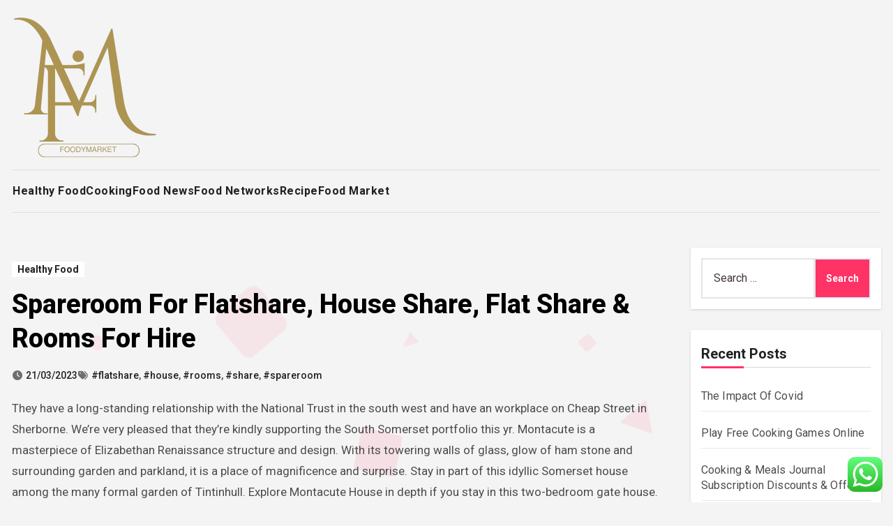

--- FILE ---
content_type: text/html; charset=UTF-8
request_url: https://foodymarket.xyz/spareroom-for-flatshare-house-share-flat-share-rooms-for-hire.html
body_size: 22866
content:
<!-- =========================
  Page Breadcrumb   
============================== -->
<!DOCTYPE html>
<html lang="en-US" prefix="og: https://ogp.me/ns#">
<head>
<meta charset="UTF-8">
<meta name="viewport" content="width=device-width, initial-scale=1">
<link rel="profile" href="https://gmpg.org/xfn/11">

<!-- Search Engine Optimization by Rank Math PRO - https://rankmath.com/ -->
<title>Spareroom For Flatshare, House Share, Flat Share &amp; Rooms For Hire - FM</title>
<meta name="description" content="They have a long-standing relationship with the National Trust in the south west and have an workplace on Cheap Street in Sherborne. We’re very pleased that"/>
<meta name="robots" content="index, follow, max-snippet:-1, max-video-preview:-1, max-image-preview:large"/>
<link rel="canonical" href="https://foodymarket.xyz/spareroom-for-flatshare-house-share-flat-share-rooms-for-hire.html" />
<meta property="og:locale" content="en_US" />
<meta property="og:type" content="article" />
<meta property="og:title" content="Spareroom For Flatshare, House Share, Flat Share &amp; Rooms For Hire - FM" />
<meta property="og:description" content="They have a long-standing relationship with the National Trust in the south west and have an workplace on Cheap Street in Sherborne. We’re very pleased that" />
<meta property="og:url" content="https://foodymarket.xyz/spareroom-for-flatshare-house-share-flat-share-rooms-for-hire.html" />
<meta property="og:site_name" content="FM" />
<meta property="article:tag" content="flatshare" />
<meta property="article:tag" content="house" />
<meta property="article:tag" content="rooms" />
<meta property="article:tag" content="share" />
<meta property="article:tag" content="spareroom" />
<meta property="article:section" content="Healthy Food" />
<meta property="og:updated_time" content="2025-04-12T11:34:33+07:00" />
<meta property="article:published_time" content="2023-03-21T09:06:00+07:00" />
<meta property="article:modified_time" content="2025-04-12T11:34:33+07:00" />
<meta name="twitter:card" content="summary_large_image" />
<meta name="twitter:title" content="Spareroom For Flatshare, House Share, Flat Share &amp; Rooms For Hire - FM" />
<meta name="twitter:description" content="They have a long-standing relationship with the National Trust in the south west and have an workplace on Cheap Street in Sherborne. We’re very pleased that" />
<meta name="twitter:label1" content="Written by" />
<meta name="twitter:data1" content="Udin" />
<meta name="twitter:label2" content="Time to read" />
<meta name="twitter:data2" content="4 minutes" />
<script type="application/ld+json" class="rank-math-schema-pro">{"@context":"https://schema.org","@graph":[{"@type":["Person","Organization"],"@id":"https://foodymarket.xyz/#person","name":"FM","logo":{"@type":"ImageObject","@id":"https://foodymarket.xyz/#logo","url":"https://foodymarket.xyz/wp-content/uploads/2024/11/cropped-Blue_Circle_World_Modern_Technology_Logo__1_-removebg-preview-150x150.png","contentUrl":"https://foodymarket.xyz/wp-content/uploads/2024/11/cropped-Blue_Circle_World_Modern_Technology_Logo__1_-removebg-preview-150x150.png","caption":"FM","inLanguage":"en-US"},"image":{"@type":"ImageObject","@id":"https://foodymarket.xyz/#logo","url":"https://foodymarket.xyz/wp-content/uploads/2024/11/cropped-Blue_Circle_World_Modern_Technology_Logo__1_-removebg-preview-150x150.png","contentUrl":"https://foodymarket.xyz/wp-content/uploads/2024/11/cropped-Blue_Circle_World_Modern_Technology_Logo__1_-removebg-preview-150x150.png","caption":"FM","inLanguage":"en-US"}},{"@type":"WebSite","@id":"https://foodymarket.xyz/#website","url":"https://foodymarket.xyz","name":"FM","publisher":{"@id":"https://foodymarket.xyz/#person"},"inLanguage":"en-US"},{"@type":"BreadcrumbList","@id":"https://foodymarket.xyz/spareroom-for-flatshare-house-share-flat-share-rooms-for-hire.html#breadcrumb","itemListElement":[{"@type":"ListItem","position":"1","item":{"@id":"https://foodymarket.xyz","name":"Home"}},{"@type":"ListItem","position":"2","item":{"@id":"https://foodymarket.xyz/category/healthy-food","name":"Healthy Food"}},{"@type":"ListItem","position":"3","item":{"@id":"https://foodymarket.xyz/spareroom-for-flatshare-house-share-flat-share-rooms-for-hire.html","name":"Spareroom For Flatshare, House Share, Flat Share &#038; Rooms For Hire"}}]},{"@type":"WebPage","@id":"https://foodymarket.xyz/spareroom-for-flatshare-house-share-flat-share-rooms-for-hire.html#webpage","url":"https://foodymarket.xyz/spareroom-for-flatshare-house-share-flat-share-rooms-for-hire.html","name":"Spareroom For Flatshare, House Share, Flat Share &amp; Rooms For Hire - FM","datePublished":"2023-03-21T09:06:00+07:00","dateModified":"2025-04-12T11:34:33+07:00","isPartOf":{"@id":"https://foodymarket.xyz/#website"},"inLanguage":"en-US","breadcrumb":{"@id":"https://foodymarket.xyz/spareroom-for-flatshare-house-share-flat-share-rooms-for-hire.html#breadcrumb"}},{"@type":"Person","@id":"https://foodymarket.xyz/author/udin","name":"Udin","url":"https://foodymarket.xyz/author/udin","image":{"@type":"ImageObject","@id":"https://secure.gravatar.com/avatar/878a048e06d6d0503f84665fd4e01679193a59026490fe7af11df282fef1c053?s=96&amp;d=mm&amp;r=g","url":"https://secure.gravatar.com/avatar/878a048e06d6d0503f84665fd4e01679193a59026490fe7af11df282fef1c053?s=96&amp;d=mm&amp;r=g","caption":"Udin","inLanguage":"en-US"},"sameAs":["https://foodymarket.xyz/"]},{"@type":"BlogPosting","headline":"Spareroom For Flatshare, House Share, Flat Share &amp; Rooms For Hire - FM","datePublished":"2023-03-21T09:06:00+07:00","dateModified":"2025-04-12T11:34:33+07:00","articleSection":"Healthy Food","author":{"@id":"https://foodymarket.xyz/author/udin","name":"Udin"},"publisher":{"@id":"https://foodymarket.xyz/#person"},"description":"They have a long-standing relationship with the National Trust in the south west and have an workplace on Cheap Street in Sherborne. We\u2019re very pleased that","name":"Spareroom For Flatshare, House Share, Flat Share &amp; Rooms For Hire - FM","@id":"https://foodymarket.xyz/spareroom-for-flatshare-house-share-flat-share-rooms-for-hire.html#richSnippet","isPartOf":{"@id":"https://foodymarket.xyz/spareroom-for-flatshare-house-share-flat-share-rooms-for-hire.html#webpage"},"inLanguage":"en-US","mainEntityOfPage":{"@id":"https://foodymarket.xyz/spareroom-for-flatshare-house-share-flat-share-rooms-for-hire.html#webpage"}}]}</script>
<!-- /Rank Math WordPress SEO plugin -->

<link rel='dns-prefetch' href='//fonts.googleapis.com' />
<link rel="alternate" type="application/rss+xml" title="FM &raquo; Feed" href="https://foodymarket.xyz/feed" />
<link rel="alternate" title="oEmbed (JSON)" type="application/json+oembed" href="https://foodymarket.xyz/wp-json/oembed/1.0/embed?url=https%3A%2F%2Ffoodymarket.xyz%2Fspareroom-for-flatshare-house-share-flat-share-rooms-for-hire.html" />
<link rel="alternate" title="oEmbed (XML)" type="text/xml+oembed" href="https://foodymarket.xyz/wp-json/oembed/1.0/embed?url=https%3A%2F%2Ffoodymarket.xyz%2Fspareroom-for-flatshare-house-share-flat-share-rooms-for-hire.html&#038;format=xml" />
<style id='wp-img-auto-sizes-contain-inline-css' type='text/css'>
img:is([sizes=auto i],[sizes^="auto," i]){contain-intrinsic-size:3000px 1500px}
/*# sourceURL=wp-img-auto-sizes-contain-inline-css */
</style>
<link rel='stylesheet' id='ht_ctc_main_css-css' href='https://foodymarket.xyz/wp-content/plugins/click-to-chat-for-whatsapp/new/inc/assets/css/main.css?ver=4.36' type='text/css' media='all' />
<style id='wp-emoji-styles-inline-css' type='text/css'>

	img.wp-smiley, img.emoji {
		display: inline !important;
		border: none !important;
		box-shadow: none !important;
		height: 1em !important;
		width: 1em !important;
		margin: 0 0.07em !important;
		vertical-align: -0.1em !important;
		background: none !important;
		padding: 0 !important;
	}
/*# sourceURL=wp-emoji-styles-inline-css */
</style>
<style id='wp-block-library-inline-css' type='text/css'>
:root{--wp-block-synced-color:#7a00df;--wp-block-synced-color--rgb:122,0,223;--wp-bound-block-color:var(--wp-block-synced-color);--wp-editor-canvas-background:#ddd;--wp-admin-theme-color:#007cba;--wp-admin-theme-color--rgb:0,124,186;--wp-admin-theme-color-darker-10:#006ba1;--wp-admin-theme-color-darker-10--rgb:0,107,160.5;--wp-admin-theme-color-darker-20:#005a87;--wp-admin-theme-color-darker-20--rgb:0,90,135;--wp-admin-border-width-focus:2px}@media (min-resolution:192dpi){:root{--wp-admin-border-width-focus:1.5px}}.wp-element-button{cursor:pointer}:root .has-very-light-gray-background-color{background-color:#eee}:root .has-very-dark-gray-background-color{background-color:#313131}:root .has-very-light-gray-color{color:#eee}:root .has-very-dark-gray-color{color:#313131}:root .has-vivid-green-cyan-to-vivid-cyan-blue-gradient-background{background:linear-gradient(135deg,#00d084,#0693e3)}:root .has-purple-crush-gradient-background{background:linear-gradient(135deg,#34e2e4,#4721fb 50%,#ab1dfe)}:root .has-hazy-dawn-gradient-background{background:linear-gradient(135deg,#faaca8,#dad0ec)}:root .has-subdued-olive-gradient-background{background:linear-gradient(135deg,#fafae1,#67a671)}:root .has-atomic-cream-gradient-background{background:linear-gradient(135deg,#fdd79a,#004a59)}:root .has-nightshade-gradient-background{background:linear-gradient(135deg,#330968,#31cdcf)}:root .has-midnight-gradient-background{background:linear-gradient(135deg,#020381,#2874fc)}:root{--wp--preset--font-size--normal:16px;--wp--preset--font-size--huge:42px}.has-regular-font-size{font-size:1em}.has-larger-font-size{font-size:2.625em}.has-normal-font-size{font-size:var(--wp--preset--font-size--normal)}.has-huge-font-size{font-size:var(--wp--preset--font-size--huge)}.has-text-align-center{text-align:center}.has-text-align-left{text-align:left}.has-text-align-right{text-align:right}.has-fit-text{white-space:nowrap!important}#end-resizable-editor-section{display:none}.aligncenter{clear:both}.items-justified-left{justify-content:flex-start}.items-justified-center{justify-content:center}.items-justified-right{justify-content:flex-end}.items-justified-space-between{justify-content:space-between}.screen-reader-text{border:0;clip-path:inset(50%);height:1px;margin:-1px;overflow:hidden;padding:0;position:absolute;width:1px;word-wrap:normal!important}.screen-reader-text:focus{background-color:#ddd;clip-path:none;color:#444;display:block;font-size:1em;height:auto;left:5px;line-height:normal;padding:15px 23px 14px;text-decoration:none;top:5px;width:auto;z-index:100000}html :where(.has-border-color){border-style:solid}html :where([style*=border-top-color]){border-top-style:solid}html :where([style*=border-right-color]){border-right-style:solid}html :where([style*=border-bottom-color]){border-bottom-style:solid}html :where([style*=border-left-color]){border-left-style:solid}html :where([style*=border-width]){border-style:solid}html :where([style*=border-top-width]){border-top-style:solid}html :where([style*=border-right-width]){border-right-style:solid}html :where([style*=border-bottom-width]){border-bottom-style:solid}html :where([style*=border-left-width]){border-left-style:solid}html :where(img[class*=wp-image-]){height:auto;max-width:100%}:where(figure){margin:0 0 1em}html :where(.is-position-sticky){--wp-admin--admin-bar--position-offset:var(--wp-admin--admin-bar--height,0px)}@media screen and (max-width:600px){html :where(.is-position-sticky){--wp-admin--admin-bar--position-offset:0px}}

/*# sourceURL=wp-block-library-inline-css */
</style><style id='global-styles-inline-css' type='text/css'>
:root{--wp--preset--aspect-ratio--square: 1;--wp--preset--aspect-ratio--4-3: 4/3;--wp--preset--aspect-ratio--3-4: 3/4;--wp--preset--aspect-ratio--3-2: 3/2;--wp--preset--aspect-ratio--2-3: 2/3;--wp--preset--aspect-ratio--16-9: 16/9;--wp--preset--aspect-ratio--9-16: 9/16;--wp--preset--color--black: #000000;--wp--preset--color--cyan-bluish-gray: #abb8c3;--wp--preset--color--white: #ffffff;--wp--preset--color--pale-pink: #f78da7;--wp--preset--color--vivid-red: #cf2e2e;--wp--preset--color--luminous-vivid-orange: #ff6900;--wp--preset--color--luminous-vivid-amber: #fcb900;--wp--preset--color--light-green-cyan: #7bdcb5;--wp--preset--color--vivid-green-cyan: #00d084;--wp--preset--color--pale-cyan-blue: #8ed1fc;--wp--preset--color--vivid-cyan-blue: #0693e3;--wp--preset--color--vivid-purple: #9b51e0;--wp--preset--gradient--vivid-cyan-blue-to-vivid-purple: linear-gradient(135deg,rgb(6,147,227) 0%,rgb(155,81,224) 100%);--wp--preset--gradient--light-green-cyan-to-vivid-green-cyan: linear-gradient(135deg,rgb(122,220,180) 0%,rgb(0,208,130) 100%);--wp--preset--gradient--luminous-vivid-amber-to-luminous-vivid-orange: linear-gradient(135deg,rgb(252,185,0) 0%,rgb(255,105,0) 100%);--wp--preset--gradient--luminous-vivid-orange-to-vivid-red: linear-gradient(135deg,rgb(255,105,0) 0%,rgb(207,46,46) 100%);--wp--preset--gradient--very-light-gray-to-cyan-bluish-gray: linear-gradient(135deg,rgb(238,238,238) 0%,rgb(169,184,195) 100%);--wp--preset--gradient--cool-to-warm-spectrum: linear-gradient(135deg,rgb(74,234,220) 0%,rgb(151,120,209) 20%,rgb(207,42,186) 40%,rgb(238,44,130) 60%,rgb(251,105,98) 80%,rgb(254,248,76) 100%);--wp--preset--gradient--blush-light-purple: linear-gradient(135deg,rgb(255,206,236) 0%,rgb(152,150,240) 100%);--wp--preset--gradient--blush-bordeaux: linear-gradient(135deg,rgb(254,205,165) 0%,rgb(254,45,45) 50%,rgb(107,0,62) 100%);--wp--preset--gradient--luminous-dusk: linear-gradient(135deg,rgb(255,203,112) 0%,rgb(199,81,192) 50%,rgb(65,88,208) 100%);--wp--preset--gradient--pale-ocean: linear-gradient(135deg,rgb(255,245,203) 0%,rgb(182,227,212) 50%,rgb(51,167,181) 100%);--wp--preset--gradient--electric-grass: linear-gradient(135deg,rgb(202,248,128) 0%,rgb(113,206,126) 100%);--wp--preset--gradient--midnight: linear-gradient(135deg,rgb(2,3,129) 0%,rgb(40,116,252) 100%);--wp--preset--font-size--small: 13px;--wp--preset--font-size--medium: 20px;--wp--preset--font-size--large: 36px;--wp--preset--font-size--x-large: 42px;--wp--preset--spacing--20: 0.44rem;--wp--preset--spacing--30: 0.67rem;--wp--preset--spacing--40: 1rem;--wp--preset--spacing--50: 1.5rem;--wp--preset--spacing--60: 2.25rem;--wp--preset--spacing--70: 3.38rem;--wp--preset--spacing--80: 5.06rem;--wp--preset--shadow--natural: 6px 6px 9px rgba(0, 0, 0, 0.2);--wp--preset--shadow--deep: 12px 12px 50px rgba(0, 0, 0, 0.4);--wp--preset--shadow--sharp: 6px 6px 0px rgba(0, 0, 0, 0.2);--wp--preset--shadow--outlined: 6px 6px 0px -3px rgb(255, 255, 255), 6px 6px rgb(0, 0, 0);--wp--preset--shadow--crisp: 6px 6px 0px rgb(0, 0, 0);}:root :where(.is-layout-flow) > :first-child{margin-block-start: 0;}:root :where(.is-layout-flow) > :last-child{margin-block-end: 0;}:root :where(.is-layout-flow) > *{margin-block-start: 24px;margin-block-end: 0;}:root :where(.is-layout-constrained) > :first-child{margin-block-start: 0;}:root :where(.is-layout-constrained) > :last-child{margin-block-end: 0;}:root :where(.is-layout-constrained) > *{margin-block-start: 24px;margin-block-end: 0;}:root :where(.is-layout-flex){gap: 24px;}:root :where(.is-layout-grid){gap: 24px;}body .is-layout-flex{display: flex;}.is-layout-flex{flex-wrap: wrap;align-items: center;}.is-layout-flex > :is(*, div){margin: 0;}body .is-layout-grid{display: grid;}.is-layout-grid > :is(*, div){margin: 0;}.has-black-color{color: var(--wp--preset--color--black) !important;}.has-cyan-bluish-gray-color{color: var(--wp--preset--color--cyan-bluish-gray) !important;}.has-white-color{color: var(--wp--preset--color--white) !important;}.has-pale-pink-color{color: var(--wp--preset--color--pale-pink) !important;}.has-vivid-red-color{color: var(--wp--preset--color--vivid-red) !important;}.has-luminous-vivid-orange-color{color: var(--wp--preset--color--luminous-vivid-orange) !important;}.has-luminous-vivid-amber-color{color: var(--wp--preset--color--luminous-vivid-amber) !important;}.has-light-green-cyan-color{color: var(--wp--preset--color--light-green-cyan) !important;}.has-vivid-green-cyan-color{color: var(--wp--preset--color--vivid-green-cyan) !important;}.has-pale-cyan-blue-color{color: var(--wp--preset--color--pale-cyan-blue) !important;}.has-vivid-cyan-blue-color{color: var(--wp--preset--color--vivid-cyan-blue) !important;}.has-vivid-purple-color{color: var(--wp--preset--color--vivid-purple) !important;}.has-black-background-color{background-color: var(--wp--preset--color--black) !important;}.has-cyan-bluish-gray-background-color{background-color: var(--wp--preset--color--cyan-bluish-gray) !important;}.has-white-background-color{background-color: var(--wp--preset--color--white) !important;}.has-pale-pink-background-color{background-color: var(--wp--preset--color--pale-pink) !important;}.has-vivid-red-background-color{background-color: var(--wp--preset--color--vivid-red) !important;}.has-luminous-vivid-orange-background-color{background-color: var(--wp--preset--color--luminous-vivid-orange) !important;}.has-luminous-vivid-amber-background-color{background-color: var(--wp--preset--color--luminous-vivid-amber) !important;}.has-light-green-cyan-background-color{background-color: var(--wp--preset--color--light-green-cyan) !important;}.has-vivid-green-cyan-background-color{background-color: var(--wp--preset--color--vivid-green-cyan) !important;}.has-pale-cyan-blue-background-color{background-color: var(--wp--preset--color--pale-cyan-blue) !important;}.has-vivid-cyan-blue-background-color{background-color: var(--wp--preset--color--vivid-cyan-blue) !important;}.has-vivid-purple-background-color{background-color: var(--wp--preset--color--vivid-purple) !important;}.has-black-border-color{border-color: var(--wp--preset--color--black) !important;}.has-cyan-bluish-gray-border-color{border-color: var(--wp--preset--color--cyan-bluish-gray) !important;}.has-white-border-color{border-color: var(--wp--preset--color--white) !important;}.has-pale-pink-border-color{border-color: var(--wp--preset--color--pale-pink) !important;}.has-vivid-red-border-color{border-color: var(--wp--preset--color--vivid-red) !important;}.has-luminous-vivid-orange-border-color{border-color: var(--wp--preset--color--luminous-vivid-orange) !important;}.has-luminous-vivid-amber-border-color{border-color: var(--wp--preset--color--luminous-vivid-amber) !important;}.has-light-green-cyan-border-color{border-color: var(--wp--preset--color--light-green-cyan) !important;}.has-vivid-green-cyan-border-color{border-color: var(--wp--preset--color--vivid-green-cyan) !important;}.has-pale-cyan-blue-border-color{border-color: var(--wp--preset--color--pale-cyan-blue) !important;}.has-vivid-cyan-blue-border-color{border-color: var(--wp--preset--color--vivid-cyan-blue) !important;}.has-vivid-purple-border-color{border-color: var(--wp--preset--color--vivid-purple) !important;}.has-vivid-cyan-blue-to-vivid-purple-gradient-background{background: var(--wp--preset--gradient--vivid-cyan-blue-to-vivid-purple) !important;}.has-light-green-cyan-to-vivid-green-cyan-gradient-background{background: var(--wp--preset--gradient--light-green-cyan-to-vivid-green-cyan) !important;}.has-luminous-vivid-amber-to-luminous-vivid-orange-gradient-background{background: var(--wp--preset--gradient--luminous-vivid-amber-to-luminous-vivid-orange) !important;}.has-luminous-vivid-orange-to-vivid-red-gradient-background{background: var(--wp--preset--gradient--luminous-vivid-orange-to-vivid-red) !important;}.has-very-light-gray-to-cyan-bluish-gray-gradient-background{background: var(--wp--preset--gradient--very-light-gray-to-cyan-bluish-gray) !important;}.has-cool-to-warm-spectrum-gradient-background{background: var(--wp--preset--gradient--cool-to-warm-spectrum) !important;}.has-blush-light-purple-gradient-background{background: var(--wp--preset--gradient--blush-light-purple) !important;}.has-blush-bordeaux-gradient-background{background: var(--wp--preset--gradient--blush-bordeaux) !important;}.has-luminous-dusk-gradient-background{background: var(--wp--preset--gradient--luminous-dusk) !important;}.has-pale-ocean-gradient-background{background: var(--wp--preset--gradient--pale-ocean) !important;}.has-electric-grass-gradient-background{background: var(--wp--preset--gradient--electric-grass) !important;}.has-midnight-gradient-background{background: var(--wp--preset--gradient--midnight) !important;}.has-small-font-size{font-size: var(--wp--preset--font-size--small) !important;}.has-medium-font-size{font-size: var(--wp--preset--font-size--medium) !important;}.has-large-font-size{font-size: var(--wp--preset--font-size--large) !important;}.has-x-large-font-size{font-size: var(--wp--preset--font-size--x-large) !important;}
/*# sourceURL=global-styles-inline-css */
</style>

<style id='classic-theme-styles-inline-css' type='text/css'>
/*! This file is auto-generated */
.wp-block-button__link{color:#fff;background-color:#32373c;border-radius:9999px;box-shadow:none;text-decoration:none;padding:calc(.667em + 2px) calc(1.333em + 2px);font-size:1.125em}.wp-block-file__button{background:#32373c;color:#fff;text-decoration:none}
/*# sourceURL=/wp-includes/css/classic-themes.min.css */
</style>
<link rel='stylesheet' id='blogus-fonts-css' href='//fonts.googleapis.com/css?family=Josefin+Sans%3A300%2C400%2C500%2C700%7COpen+Sans%3A300%2C400%2C600%2C700%7CKalam%3A300%2C400%2C700%7CRokkitt%3A300%2C400%2C700%7CJost%3A300%2C400%2C500%2C700%7CPoppins%3A300%2C400%2C500%2C600%2C700%7CLato%3A300%2C400%2C700%7CNoto+Serif%3A300%2C400%2C700%7CRaleway%3A300%2C400%2C500%2C700%7CRoboto%3A300%2C400%2C500%2C700%7CRubik%3A300%2C400%2C500%2C700&#038;display=swap&#038;subset=latin,latin-ext' type='text/css' media='all' />
<link rel='stylesheet' id='blogus-google-fonts-css' href='//fonts.googleapis.com/css?family=ABeeZee%7CAbel%7CAbril+Fatface%7CAclonica%7CAcme%7CActor%7CAdamina%7CAdvent+Pro%7CAguafina+Script%7CAkronim%7CAladin%7CAldrich%7CAlef%7CAlegreya%7CAlegreya+SC%7CAlegreya+Sans%7CAlegreya+Sans+SC%7CAlex+Brush%7CAlfa+Slab+One%7CAlice%7CAlike%7CAlike+Angular%7CAllan%7CAllerta%7CAllerta+Stencil%7CAllura%7CAlmendra%7CAlmendra+Display%7CAlmendra+SC%7CAmarante%7CAmaranth%7CAmatic+SC%7CAmatica+SC%7CAmethysta%7CAmiko%7CAmiri%7CAmita%7CAnaheim%7CAndada%7CAndika%7CAngkor%7CAnnie+Use+Your+Telescope%7CAnonymous+Pro%7CAntic%7CAntic+Didone%7CAntic+Slab%7CAnton%7CArapey%7CArbutus%7CArbutus+Slab%7CArchitects+Daughter%7CArchivo+Black%7CArchivo+Narrow%7CAref+Ruqaa%7CArima+Madurai%7CArimo%7CArizonia%7CArmata%7CArtifika%7CArvo%7CArya%7CAsap%7CAsar%7CAsset%7CAssistant%7CAstloch%7CAsul%7CAthiti%7CAtma%7CAtomic+Age%7CAubrey%7CAudiowide%7CAutour+One%7CAverage%7CAverage+Sans%7CAveria+Gruesa+Libre%7CAveria+Libre%7CAveria+Sans+Libre%7CAveria+Serif+Libre%7CBad+Script%7CBaloo%7CBaloo+Bhai%7CBaloo+Da%7CBaloo+Thambi%7CBalthazar%7CBangers%7CBasic%7CBattambang%7CBaumans%7CBayon%7CBelgrano%7CBelleza%7CBenchNine%7CBentham%7CBerkshire+Swash%7CBevan%7CBigelow+Rules%7CBigshot+One%7CBilbo%7CBilbo+Swash+Caps%7CBioRhyme%7CBioRhyme+Expanded%7CBiryani%7CBitter%7CBlack+Ops+One%7CBokor%7CBonbon%7CBoogaloo%7CBowlby+One%7CBowlby+One+SC%7CBrawler%7CBree+Serif%7CBubblegum+Sans%7CBubbler+One%7CBuda%7CBuenard%7CBungee%7CBungee+Hairline%7CBungee+Inline%7CBungee+Outline%7CBungee+Shade%7CButcherman%7CButterfly+Kids%7CCabin%7CCabin+Condensed%7CCabin+Sketch%7CCaesar+Dressing%7CCagliostro%7CCairo%7CCalligraffitti%7CCambay%7CCambo%7CCandal%7CCantarell%7CCantata+One%7CCantora+One%7CCapriola%7CCardo%7CCarme%7CCarrois+Gothic%7CCarrois+Gothic+SC%7CCarter+One%7CCatamaran%7CCaudex%7CCaveat%7CCaveat+Brush%7CCedarville+Cursive%7CCeviche+One%7CChanga%7CChanga+One%7CChango%7CChathura%7CChau+Philomene+One%7CChela+One%7CChelsea+Market%7CChenla%7CCherry+Cream+Soda%7CCherry+Swash%7CChewy%7CChicle%7CChivo%7CChonburi%7CCinzel%7CCinzel+Decorative%7CClicker+Script%7CCoda%7CCoda+Caption%7CCodystar%7CCoiny%7CCombo%7CComfortaa%7CComing+Soon%7CConcert+One%7CCondiment%7CContent%7CContrail+One%7CConvergence%7CCookie%7CCopse%7CCorben%7CCormorant%7CCormorant+Garamond%7CCormorant+Infant%7CCormorant+SC%7CCormorant+Unicase%7CCormorant+Upright%7CCourgette%7CCousine%7CCoustard%7CCovered+By+Your+Grace%7CCrafty+Girls%7CCreepster%7CCrete+Round%7CCrimson+Text%7CCroissant+One%7CCrushed%7CCuprum%7CCutive%7CCutive+Mono%7CDamion%7CDancing+Script%7CDangrek%7CDavid+Libre%7CDawning+of+a+New+Day%7CDays+One%7CDekko%7CDelius%7CDelius+Swash+Caps%7CDelius+Unicase%7CDella+Respira%7CDenk+One%7CDevonshire%7CDhurjati%7CDidact+Gothic%7CDiplomata%7CDiplomata+SC%7CDomine%7CDonegal+One%7CDoppio+One%7CDorsa%7CDosis%7CDr+Sugiyama%7CDroid+Sans%7CDroid+Sans+Mono%7CDroid+Serif%7CDuru+Sans%7CDynalight%7CEB+Garamond%7CEagle+Lake%7CEater%7CEconomica%7CEczar%7CEk+Mukta%7CEl+Messiri%7CElectrolize%7CElsie%7CElsie+Swash+Caps%7CEmblema+One%7CEmilys+Candy%7CEngagement%7CEnglebert%7CEnriqueta%7CErica+One%7CEsteban%7CEuphoria+Script%7CEwert%7CExo%7CExo+2%7CExpletus+Sans%7CFanwood+Text%7CFarsan%7CFascinate%7CFascinate+Inline%7CFaster+One%7CFasthand%7CFauna+One%7CFederant%7CFedero%7CFelipa%7CFenix%7CFinger+Paint%7CFira+Mono%7CFira+Sans%7CFjalla+One%7CFjord+One%7CFlamenco%7CFlavors%7CFondamento%7CFontdiner+Swanky%7CForum%7CFrancois+One%7CFrank+Ruhl+Libre%7CFreckle+Face%7CFredericka+the+Great%7CFredoka+One%7CFreehand%7CFresca%7CFrijole%7CFruktur%7CFugaz+One%7CGFS+Didot%7CGFS+Neohellenic%7CGabriela%7CGafata%7CGalada%7CGaldeano%7CGalindo%7CGentium+Basic%7CGentium+Book+Basic%7CGeo%7CGeostar%7CGeostar+Fill%7CGermania+One%7CGidugu%7CGilda+Display%7CGive+You+Glory%7CGlass+Antiqua%7CGlegoo%7CGloria+Hallelujah%7CGoblin+One%7CGochi+Hand%7CGorditas%7CGoudy+Bookletter+1911%7CGraduate%7CGrand+Hotel%7CGravitas+One%7CGreat+Vibes%7CGriffy%7CGruppo%7CGudea%7CGurajada%7CHabibi%7CHalant%7CHammersmith+One%7CHanalei%7CHanalei+Fill%7CHandlee%7CHanuman%7CHappy+Monkey%7CHarmattan%7CHeadland+One%7CHeebo%7CHenny+Penny%7CHerr+Von+Muellerhoff%7CHind%7CHind+Guntur%7CHind+Madurai%7CHind+Siliguri%7CHind+Vadodara%7CHoltwood+One+SC%7CHomemade+Apple%7CHomenaje%7CIM+Fell+DW+Pica%7CIM+Fell+DW+Pica+SC%7CIM+Fell+Double+Pica%7CIM+Fell+Double+Pica+SC%7CIM+Fell+English%7CIM+Fell+English+SC%7CIM+Fell+French+Canon%7CIM+Fell+French+Canon+SC%7CIM+Fell+Great+Primer%7CIM+Fell+Great+Primer+SC%7CIceberg%7CIceland%7CImprima%7CInconsolata%7CInder%7CIndie+Flower%7CInika%7CInknut+Antiqua%7CIrish+Grover%7CIstok+Web%7CItaliana%7CItalianno%7CItim%7CJacques+Francois%7CJacques+Francois+Shadow%7CJaldi%7CJim+Nightshade%7CJockey+One%7CJolly+Lodger%7CJomhuria%7CJosefin+Sans%7CJosefin+Slab%7CJoti+One%7CJudson%7CJulee%7CJulius+Sans+One%7CJunge%7CJura%7CJust+Another+Hand%7CJust+Me+Again+Down+Here%7CKadwa%7CKalam%7CKameron%7CKanit%7CKantumruy%7CKarla%7CKarma%7CKatibeh%7CKaushan+Script%7CKavivanar%7CKavoon%7CKdam+Thmor%7CKeania+One%7CKelly+Slab%7CKenia%7CKhand%7CKhmer%7CKhula%7CKite+One%7CKnewave%7CKotta+One%7CKoulen%7CKranky%7CKreon%7CKristi%7CKrona+One%7CKumar+One%7CKumar+One+Outline%7CKurale%7CLa+Belle+Aurore%7CLaila%7CLakki+Reddy%7CLalezar%7CLancelot%7CLateef%7CLato%7CLeague+Script%7CLeckerli+One%7CLedger%7CLekton%7CLemon%7CLemonada%7CLibre+Baskerville%7CLibre+Franklin%7CLife+Savers%7CLilita+One%7CLily+Script+One%7CLimelight%7CLinden+Hill%7CLobster%7CLobster+Two%7CLondrina+Outline%7CLondrina+Shadow%7CLondrina+Sketch%7CLondrina+Solid%7CLora%7CLove+Ya+Like+A+Sister%7CLoved+by+the+King%7CLovers+Quarrel%7CLuckiest+Guy%7CLusitana%7CLustria%7CMacondo%7CMacondo+Swash+Caps%7CMada%7CMagra%7CMaiden+Orange%7CMaitree%7CMako%7CMallanna%7CMandali%7CMarcellus%7CMarcellus+SC%7CMarck+Script%7CMargarine%7CMarko+One%7CMarmelad%7CMartel%7CMartel+Sans%7CMarvel%7CMate%7CMate+SC%7CMaven+Pro%7CMcLaren%7CMeddon%7CMedievalSharp%7CMedula+One%7CMeera+Inimai%7CMegrim%7CMeie+Script%7CMerienda%7CMerienda+One%7CMerriweather%7CMerriweather+Sans%7CMetal%7CMetal+Mania%7CMetamorphous%7CMetrophobic%7CMichroma%7CMilonga%7CMiltonian%7CMiltonian+Tattoo%7CMiniver%7CMiriam+Libre%7CMirza%7CMiss+Fajardose%7CMitr%7CModak%7CModern+Antiqua%7CMogra%7CMolengo%7CMolle%7CMonda%7CMonofett%7CMonoton%7CMonsieur+La+Doulaise%7CMontaga%7CMontez%7CMontserrat%7CMontserrat+Alternates%7CMontserrat+Subrayada%7CMoul%7CMoulpali%7CMountains+of+Christmas%7CMouse+Memoirs%7CMr+Bedfort%7CMr+Dafoe%7CMr+De+Haviland%7CMrs+Saint+Delafield%7CMrs+Sheppards%7CMukta+Vaani%7CMuli%7CMystery+Quest%7CNTR%7CNeucha%7CNeuton%7CNew+Rocker%7CNews+Cycle%7CNiconne%7CNixie+One%7CNobile%7CNokora%7CNorican%7CNosifer%7CNothing+You+Could+Do%7CNoticia+Text%7CNoto+Sans%7CNoto+Serif%7CNova+Cut%7CNova+Flat%7CNova+Mono%7CNova+Oval%7CNova+Round%7CNova+Script%7CNova+Slim%7CNova+Square%7CNumans%7CNunito%7COdor+Mean+Chey%7COffside%7COld+Standard+TT%7COldenburg%7COleo+Script%7COleo+Script+Swash+Caps%7COpen+Sans%7COpen+Sans+Condensed%7COranienbaum%7COrbitron%7COregano%7COrienta%7COriginal+Surfer%7COswald%7COver+the+Rainbow%7COverlock%7COverlock+SC%7COvo%7COxygen%7COxygen+Mono%7CPT+Mono%7CPT+Sans%7CPT+Sans+Caption%7CPT+Sans+Narrow%7CPT+Serif%7CPT+Serif+Caption%7CPacifico%7CPalanquin%7CPalanquin+Dark%7CPaprika%7CParisienne%7CPassero+One%7CPassion+One%7CPathway+Gothic+One%7CPatrick+Hand%7CPatrick+Hand+SC%7CPattaya%7CPatua+One%7CPavanam%7CPaytone+One%7CPeddana%7CPeralta%7CPermanent+Marker%7CPetit+Formal+Script%7CPetrona%7CPhilosopher%7CPiedra%7CPinyon+Script%7CPirata+One%7CPlaster%7CPlay%7CPlayball%7CPlayfair+Display%7CPlayfair+Display+SC%7CPodkova%7CPoiret+One%7CPoller+One%7CPoly%7CPompiere%7CPontano+Sans%7CPoppins%7CPort+Lligat+Sans%7CPort+Lligat+Slab%7CPragati+Narrow%7CPrata%7CPreahvihear%7CPress+Start+2P%7CPridi%7CPrincess+Sofia%7CProciono%7CPrompt%7CProsto+One%7CProza+Libre%7CPuritan%7CPurple+Purse%7CQuando%7CQuantico%7CQuattrocento%7CQuattrocento+Sans%7CQuestrial%7CQuicksand%7CQuintessential%7CQwigley%7CRacing+Sans+One%7CRadley%7CRajdhani%7CRakkas%7CRaleway%7CRaleway+Dots%7CRamabhadra%7CRamaraja%7CRambla%7CRammetto+One%7CRanchers%7CRancho%7CRanga%7CRasa%7CRationale%7CRavi+Prakash%7CRedressed%7CReem+Kufi%7CReenie+Beanie%7CRevalia%7CRhodium+Libre%7CRibeye%7CRibeye+Marrow%7CRighteous%7CRisque%7CRoboto%7CRoboto+Condensed%7CRoboto+Mono%7CRoboto+Slab%7CRochester%7CRock+Salt%7CRokkitt%7CRomanesco%7CRopa+Sans%7CRosario%7CRosarivo%7CRouge+Script%7CRozha+One%7CRubik%7CRubik+Mono+One%7CRubik+One%7CRuda%7CRufina%7CRuge+Boogie%7CRuluko%7CRum+Raisin%7CRuslan+Display%7CRusso+One%7CRuthie%7CRye%7CSacramento%7CSahitya%7CSail%7CSalsa%7CSanchez%7CSancreek%7CSansita+One%7CSarala%7CSarina%7CSarpanch%7CSatisfy%7CScada%7CScheherazade%7CSchoolbell%7CScope+One%7CSeaweed+Script%7CSecular+One%7CSevillana%7CSeymour+One%7CShadows+Into+Light%7CShadows+Into+Light+Two%7CShanti%7CShare%7CShare+Tech%7CShare+Tech+Mono%7CShojumaru%7CShort+Stack%7CShrikhand%7CSiemreap%7CSigmar+One%7CSignika%7CSignika+Negative%7CSimonetta%7CSintony%7CSirin+Stencil%7CSix+Caps%7CSkranji%7CSlabo+13px%7CSlabo+27px%7CSlackey%7CSmokum%7CSmythe%7CSniglet%7CSnippet%7CSnowburst+One%7CSofadi+One%7CSofia%7CSonsie+One%7CSorts+Mill+Goudy%7CSource+Code+Pro%7CSource+Sans+Pro%7CSource+Serif+Pro%7CSpace+Mono%7CSpecial+Elite%7CSpicy+Rice%7CSpinnaker%7CSpirax%7CSquada+One%7CSree+Krushnadevaraya%7CSriracha%7CStalemate%7CStalinist+One%7CStardos+Stencil%7CStint+Ultra+Condensed%7CStint+Ultra+Expanded%7CStoke%7CStrait%7CSue+Ellen+Francisco%7CSuez+One%7CSumana%7CSunshiney%7CSupermercado+One%7CSura%7CSuranna%7CSuravaram%7CSuwannaphum%7CSwanky+and+Moo+Moo%7CSyncopate%7CTangerine%7CTaprom%7CTauri%7CTaviraj%7CTeko%7CTelex%7CTenali+Ramakrishna%7CTenor+Sans%7CText+Me+One%7CThe+Girl+Next+Door%7CTienne%7CTillana%7CTimmana%7CTinos%7CTitan+One%7CTitillium+Web%7CTrade+Winds%7CTrirong%7CTrocchi%7CTrochut%7CTrykker%7CTulpen+One%7CUbuntu%7CUbuntu+Condensed%7CUbuntu+Mono%7CUltra%7CUncial+Antiqua%7CUnderdog%7CUnica+One%7CUnifrakturCook%7CUnifrakturMaguntia%7CUnkempt%7CUnlock%7CUnna%7CVT323%7CVampiro+One%7CVarela%7CVarela+Round%7CVast+Shadow%7CVesper+Libre%7CVibur%7CVidaloka%7CViga%7CVoces%7CVolkhov%7CVollkorn%7CVoltaire%7CWaiting+for+the+Sunrise%7CWallpoet%7CWalter+Turncoat%7CWarnes%7CWellfleet%7CWendy+One%7CWire+One%7CWork+Sans%7CYanone+Kaffeesatz%7CYantramanav%7CYatra+One%7CYellowtail%7CYeseva+One%7CYesteryear%7CYrsa%7CZeyada&#038;subset=latin%2Clatin-ext' type='text/css' media='all' />
<link rel='stylesheet' id='bootstrap-css' href='https://foodymarket.xyz/wp-content/themes/blogus/css/bootstrap.css?ver=6.9' type='text/css' media='all' />
<link rel='stylesheet' id='blogus-style-css' href='https://foodymarket.xyz/wp-content/themes/blogza/style.css?ver=6.9' type='text/css' media='all' />
<link rel='stylesheet' id='all-css-css' href='https://foodymarket.xyz/wp-content/themes/blogus/css/all.css?ver=6.9' type='text/css' media='all' />
<link rel='stylesheet' id='dark-css' href='https://foodymarket.xyz/wp-content/themes/blogus/css/colors/dark.css?ver=6.9' type='text/css' media='all' />
<link rel='stylesheet' id='swiper-bundle-css-css' href='https://foodymarket.xyz/wp-content/themes/blogus/css/swiper-bundle.css?ver=6.9' type='text/css' media='all' />
<link rel='stylesheet' id='smartmenus-css' href='https://foodymarket.xyz/wp-content/themes/blogus/css/jquery.smartmenus.bootstrap.css?ver=6.9' type='text/css' media='all' />
<link rel='stylesheet' id='animate-css' href='https://foodymarket.xyz/wp-content/themes/blogus/css/animate.css?ver=6.9' type='text/css' media='all' />
<link rel='stylesheet' id='blogza-fonts-css' href='//fonts.googleapis.com/css?family=Roboto%3A100%2C300%2C400%2C500%2C700%2C800%7C+Onest+Sans%3A400%2C500%2C700%26display%3Dswap&#038;subset=latin%2Clatin-ext' type='text/css' media='all' />
<link rel='stylesheet' id='blogus-style-parent-css' href='https://foodymarket.xyz/wp-content/themes/blogus/style.css?ver=6.9' type='text/css' media='all' />
<link rel='stylesheet' id='blogza-style-css' href='https://foodymarket.xyz/wp-content/themes/blogza/style.css?ver=1.0' type='text/css' media='all' />
<link rel='stylesheet' id='blogza-default-css-css' href='https://foodymarket.xyz/wp-content/themes/blogza/css/colors/default.css?ver=6.9' type='text/css' media='all' />
<link rel='stylesheet' id='blogza-dark-css' href='https://foodymarket.xyz/wp-content/themes/blogza/css/colors/dark.css?ver=6.9' type='text/css' media='all' />
<script type="text/javascript" src="https://foodymarket.xyz/wp-includes/js/jquery/jquery.min.js?ver=3.7.1" id="jquery-core-js"></script>
<script type="text/javascript" src="https://foodymarket.xyz/wp-includes/js/jquery/jquery-migrate.min.js?ver=3.4.1" id="jquery-migrate-js"></script>
<script type="text/javascript" src="https://foodymarket.xyz/wp-content/themes/blogus/js/navigation.js?ver=6.9" id="blogus-navigation-js"></script>
<script type="text/javascript" src="https://foodymarket.xyz/wp-content/themes/blogus/js/bootstrap.js?ver=6.9" id="blogus_bootstrap_script-js"></script>
<script type="text/javascript" src="https://foodymarket.xyz/wp-content/themes/blogus/js/swiper-bundle.js?ver=6.9" id="swiper-bundle-js"></script>
<script type="text/javascript" src="https://foodymarket.xyz/wp-content/themes/blogus/js/main.js?ver=6.9" id="blogus_main-js-js"></script>
<script type="text/javascript" src="https://foodymarket.xyz/wp-content/themes/blogus/js/sticksy.min.js?ver=6.9" id="sticksy-js-js"></script>
<script type="text/javascript" src="https://foodymarket.xyz/wp-content/themes/blogus/js/jquery.smartmenus.js?ver=6.9" id="smartmenus-js-js"></script>
<script type="text/javascript" src="https://foodymarket.xyz/wp-content/themes/blogus/js/jquery.smartmenus.bootstrap.js?ver=6.9" id="bootstrap-smartmenus-js-js"></script>
<script type="text/javascript" src="https://foodymarket.xyz/wp-content/themes/blogus/js/jquery.cookie.min.js?ver=6.9" id="jquery-cookie-js"></script>
<link rel="https://api.w.org/" href="https://foodymarket.xyz/wp-json/" /><link rel="alternate" title="JSON" type="application/json" href="https://foodymarket.xyz/wp-json/wp/v2/posts/82767" /><link rel="EditURI" type="application/rsd+xml" title="RSD" href="https://foodymarket.xyz/xmlrpc.php?rsd" />
<meta name="generator" content="WordPress 6.9" />
<link rel='shortlink' href='https://foodymarket.xyz/?p=82767' />
<link rel='dns-prefetch' href='https://i0.wp.com/'><link rel='preconnect' href='https://i0.wp.com/' crossorigin><link rel='dns-prefetch' href='https://i1.wp.com/'><link rel='preconnect' href='https://i1.wp.com/' crossorigin><link rel='dns-prefetch' href='https://i2.wp.com/'><link rel='preconnect' href='https://i2.wp.com/' crossorigin><link rel='dns-prefetch' href='https://i3.wp.com/'><link rel='preconnect' href='https://i3.wp.com/' crossorigin>    <style>
    .bs-blog-post p:nth-of-type(1)::first-letter {
        display: none;
    }
    </style>
    <style type="text/css" id="custom-background-css">
        :root {
            --wrap-color: #f4f4f4        }
    </style>
    <style type="text/css">
                    .site-title,
            .site-description {
                position: absolute;
                clip: rect(1px, 1px, 1px, 1px);
            }
            </style>
    <link rel="icon" href="https://foodymarket.xyz/wp-content/uploads/2024/11/cropped-Blue_Circle_World_Modern_Technology_Logo__1_-removebg-preview-150x150.png" sizes="32x32" />
<link rel="icon" href="https://foodymarket.xyz/wp-content/uploads/2024/11/cropped-Blue_Circle_World_Modern_Technology_Logo__1_-removebg-preview.png" sizes="192x192" />
<link rel="apple-touch-icon" href="https://foodymarket.xyz/wp-content/uploads/2024/11/cropped-Blue_Circle_World_Modern_Technology_Logo__1_-removebg-preview.png" />
<meta name="msapplication-TileImage" content="https://foodymarket.xyz/wp-content/uploads/2024/11/cropped-Blue_Circle_World_Modern_Technology_Logo__1_-removebg-preview.png" />
</head>
<body class="wp-singular post-template-default single single-post postid-82767 single-format-standard wp-custom-logo wp-embed-responsive wp-theme-blogus wp-child-theme-blogza  ta-hide-date-author-in-list defaultcolor" >
<div id="page" class="site">
<a class="skip-link screen-reader-text" href="#content">
Skip to content</a>
  <div class="wrapper" id="custom-background-css">
    <!--header--> 
    <header class="bs-headthree six">
      <!-- Main Menu Area-->
            <div class="bs-header-main" >
        <div class="inner" >
          <div class="container d-none d-lg-block">
            <div class="row align-items-center">
            
              <div class="navbar-header col-md-6 text-md-start d-none d-lg-block">
              <div class="site-logo">
                      <a href="https://foodymarket.xyz/" class="navbar-brand" rel="home"><img width="210" height="213" src="https://foodymarket.xyz/wp-content/uploads/2024/11/cropped-Blue_Circle_World_Modern_Technology_Logo__1_-removebg-preview.png" class="custom-logo" alt="FM" decoding="async" /></a>                  </div>
                  <div class="site-branding-text d-none">
                                          <p class="site-title"> <a href="https://foodymarket.xyz/" rel="home">FM</a></p>
                                          <p class="site-description">foodymarket.xyz</p>
                  </div>
              </div>
              <div class="col-lg-6">
                              </div>
            </div>
          </div>
        </div>
      </div>
      <!-- /Main Menu Area-->
      <div class="bs-menu-full">
        <div class="container">
        <nav class="navbar navbar-expand-lg navbar-wp">
            <!-- Right nav -->
            <div class="m-header align-items-center">
              <!-- navbar-toggle -->
              <button class="navbar-toggler x collapsed" type="button" data-bs-toggle="collapse"
                data-bs-target="#navbar-wp" aria-controls="navbar-wp" aria-expanded="false"
                aria-label="Toggle navigation"> 
                <span class="icon-bar"></span>
                <span class="icon-bar"></span>
                <span class="icon-bar"></span>
              </button>
              <div class="navbar-header">
                <div class="site-logo">
                  <a href="https://foodymarket.xyz/" class="navbar-brand" rel="home"><img width="210" height="213" src="https://foodymarket.xyz/wp-content/uploads/2024/11/cropped-Blue_Circle_World_Modern_Technology_Logo__1_-removebg-preview.png" class="custom-logo" alt="FM" decoding="async" /></a>              </div>
               <div class="site-branding-text d-none">
                    <p class="site-title"> <a href="https://foodymarket.xyz/" rel="home">FM</a></p>
                    <p class="site-description">foodymarket.xyz</p>
                </div> 
                
              </div>
              <div class="right-nav"> 
                              </div>
            </div>
            <!-- /Right nav -->
            <!-- Navigation -->
            <!-- Navigation -->
            <div class="collapse navbar-collapse" id="navbar-wp">
            <ul id="menu-secondary-menu" class="nav navbar-nav "><li id="menu-item-10010348" class="menu-item menu-item-type-taxonomy menu-item-object-category current-post-ancestor current-menu-parent current-post-parent menu-item-10010348"><a class="nav-link" title="Healthy Food" href="https://foodymarket.xyz/category/healthy-food">Healthy Food</a></li>
<li id="menu-item-10010349" class="menu-item menu-item-type-taxonomy menu-item-object-category menu-item-10010349"><a class="nav-link" title="Cooking" href="https://foodymarket.xyz/category/cooking">Cooking</a></li>
<li id="menu-item-10010350" class="menu-item menu-item-type-taxonomy menu-item-object-category menu-item-10010350"><a class="nav-link" title="Food News" href="https://foodymarket.xyz/category/food-news">Food News</a></li>
<li id="menu-item-10010351" class="menu-item menu-item-type-taxonomy menu-item-object-category menu-item-10010351"><a class="nav-link" title="Food Networks" href="https://foodymarket.xyz/category/food-networks">Food Networks</a></li>
<li id="menu-item-10010352" class="menu-item menu-item-type-taxonomy menu-item-object-category menu-item-10010352"><a class="nav-link" title="Recipe" href="https://foodymarket.xyz/category/recipe">Recipe</a></li>
<li id="menu-item-10010353" class="menu-item menu-item-type-taxonomy menu-item-object-category menu-item-10010353"><a class="nav-link" title="Food Market" href="https://foodymarket.xyz/category/food-market">Food Market</a></li>
</ul>            </div>
            <!-- Right nav -->
            <div class="desk-header right-nav pl-3 ml-auto my-2 my-lg-0 position-relative align-items-center">
                          </div>
            <!-- /Right nav -->
          </div>
        </div>
      </nav>
      <!--/main Menu Area-->
    </header>
<main id="content" class="single-class">
  <div class="container"> 
    <!--row-->
    <div class="row">
      <!--==================== breadcrumb section ====================-->
 
        <div class="col-lg-9">
                            <div class="bs-blog-post single"> 
                <div class="bs-header">
                                <div class="bs-blog-category">
            
                    <a class="blogus-categories category-color-1" href="https://foodymarket.xyz/category/healthy-food" alt="View all posts in Healthy Food"> 
                        Healthy Food
                    </a>        </div>
                            <h1 class="title"> 
                        <a href="https://foodymarket.xyz/spareroom-for-flatshare-house-share-flat-share-rooms-for-hire.html" title="Permalink to: Spareroom For Flatshare, House Share, Flat Share &#038; Rooms For Hire">
                            Spareroom For Flatshare, House Share, Flat Share &#038; Rooms For Hire                        </a>
                    </h1>

                    <div class="bs-info-author-block">
                        <div class="bs-blog-meta mb-0"> 
                                    <span class="bs-blog-date">
            <a href="https://foodymarket.xyz/2023/03"><time datetime="">21/03/2023</time></a>
        </span>
                                <span class="blogus-tags tag-links">
                             <a href="https://foodymarket.xyz/tag/flatshare">#flatshare</a>,  <a href="https://foodymarket.xyz/tag/house">#house</a>,  <a href="https://foodymarket.xyz/tag/rooms">#rooms</a>,  <a href="https://foodymarket.xyz/tag/share">#share</a>, <a href="https://foodymarket.xyz/tag/spareroom">#spareroom</a>                            </span>
                                                    </div>
                    </div>
                </div>
                                <article class="small single">
                    <p>They have a  long-standing relationship with the National Trust in the south west and have an workplace on Cheap Street in Sherborne. We’re very pleased that they&#8217;re kindly supporting the South Somerset portfolio this yr. Montacute is a masterpiece of Elizabethan Renaissance structure and design. With its towering walls of glass, glow of ham stone and surrounding garden and parkland, it is a place of magnificence and surprise. Stay in part of this idyllic Somerset house among the many formal garden of Tintinhull. Explore Montacute House in depth if you stay in this two-bedroom gate house.</p>
<p>Sent each Thursday and that includes a number of the most effective reader feedback and most talked-about stories. Plus occasional updates on Dezeen’s companies and breaking news. The Student Insights Dashboard is constructed round the concept easier entry to better data about academic establishments empowers the public to make better decisions about higher training. The list options 19 Democrats who received despite the NRCC spending heavily in opposition to them final cycle, together with Reps. Yadira Caraveo of Colorado, Gabriel Vasquez of New Mexico and Pat Ryan of New York, based on FEC stories. Several races the NRCC is concentrating on this time round had been among the most costly when it comes to outdoors spending in 2022.</p>
<ul>
<li>Debt-to-income ratio is one other financial instrument mortgage lenders use to gauge your loan application.</li>
<li>Many household staff members were African American women and men.</li>
<li>A residence appraisal is a review that offers the current worth of the property you need to purchase.</li>
<li>The Park &#038; Woodland Walks will open to visitors on each weekend.</li>
<li>In the seventh episode of season two, &#8220;Hunting&#8221;, Cameron and Chase have a one-night stand.</li>
<li>Houses of explicit historic significance could achieve a protected standing on the town planning as examples of constructed heritage or of streetscape.</li>
</ul>
<p>His addiction has led his colleagues Cuddy  and Dr. James Wilson to encourage him to go to drug rehabilitation several times. When he has no entry to Vicodin or experiences unusually intense ache, he occasionally self-medicates with other narcotic analgesics such as morphine, oxycodone, and methadone. House also incessantly drinks liquor when he isn&#8217;t on medical responsibility and classifies himself as a &#8220;big drinker&#8221;. Toward the top of season five, House begins to hallucinate; after eliminating different potential diagnoses, Wilson and he determine that his Vicodin habit is the most  probably trigger.</p>
<p>However, during this time, Atlanta was house to a rising black middle and upper classes due in part to the big group of black universities and black owned businesses and cultural institutions. The VoiceLine by Somerset House Studios resident artist Nick Ryan, is the primary artist fee for the new Strand Aldwych public house. The Courtauld Gallery has reopened its doors to the public following the most important modernisation project in its history.</p>
<h2>Storyline</h2>
<p>The property is slated to deal with the new Perfecting Church, a four,200-seat church with a 35,000 square-foot administration constructing and 1,000 square-foot parking structure. The Indiana landfill selected to house hazardous waste from the practice derailment in Ohio has a historical past of violations, in accordance with a U.S. There is little proof that people&#8217;s relationships with homes or with the dead were conceived in the identical way. In that year <a href="https://comforthouse.my.id" target="_blank" rel="noopener">House</a> there have been immigrants living in one third of the homes, whereas in different years it was 1 / 4 or less. I argue that the temporality of domestic architecture is vital to understanding the social and cultural significance of houses. As a results of the condition during which most homes are found during excavation, there is limited direct proof for the usage of internal house.</p>
<p>Most standard trendy houses in Western cultures will comprise a number of bedrooms and loos, a kitchen or cooking space, and a living room. A house may have a separate dining room, or the eating area may be built-in into one other room. In traditional agriculture-oriented societies, domestic animals corresponding to chickens or larger livestock could share a half of the house with humans. A vital plot component is House&#8217;s use of Vicodin to manage pain, brought on by an infarction in the quadriceps muscle of his proper leg five years earlier than the present&#8217;s first season, which additionally forces him to make use of a cane. In the first-season 11th episode &#8220;Detox&#8221;, House admits he&#8217;s addicted to Vicodin however says he does not have an issue as a result of the tablets &#8220;let me do my job, and they take away my pain&#8221;.</p>
<h2>Collections &#038; Collaborations</h2>
<p>The sequence finale aired on May 21, 2012, following an hour-long retrospective. For details about The Georgia Trust&#8217;s applications, Rhodes Hall, historic buildings for sale, weekend tours and our many other occasions click below. Our lakeside event areas make the right setting on your personal occasion. Step nearer to history and be a part of us for distinctive and wonderful events as a patron of Historic Royal Palaces. Membership provides you limitless entry to castles and gardens, historic houses and abbeys, and children go free &#8230;</p>
<h2>Coverage</h2>
<p>Commentary and other materials posted on our web site aren&#8217;t  intended to amount to recommendation on which reliance should be placed or a proposal to sell or solicit the purchase by you of any products or services that we provide. Pat Schroeder, a former Colorado consultant and pioneer for women’s and household rights in Congress, died Monday night time, her former staffer announced. Representative Bills Committees District Party Frances Ann HurleyBillsCommittees35D To view a report itemizing contact info for all lively members, click on right here.</p>
                    <div class="clearfix mb-3"></div>
                    
	<nav class="navigation post-navigation" aria-label="Posts">
		<h2 class="screen-reader-text">Post navigation</h2>
		<div class="nav-links"><div class="nav-previous"><a href="https://foodymarket.xyz/global-network-of-journey-travel-tour-operators-destinations-and-industry-partners.html" rel="prev"><div class="fas fa-angle-double-left"></div><span> Global Network Of Journey Travel Tour Operators, Destinations, And Industry Partners</span></a></div><div class="nav-next"><a href="https://foodymarket.xyz/ucla-health-heart-for-prime-quality-health-care-companies.html" rel="next"><span>Ucla Health: Heart For Prime Quality Health Care Companies </span><div class="fas fa-angle-double-right"></div></a></div></div>
	</nav>                </article>
            </div>
                </div>
        <aside class="col-lg-3">
                
<div id="sidebar-right" class="bs-sidebar  bs-sticky ">
	<div id="search-2" class="bs-widget widget_search"><form role="search" method="get" class="search-form" action="https://foodymarket.xyz/">
				<label>
					<span class="screen-reader-text">Search for:</span>
					<input type="search" class="search-field" placeholder="Search &hellip;" value="" name="s" />
				</label>
				<input type="submit" class="search-submit" value="Search" />
			</form></div>
		<div id="recent-posts-2" class="bs-widget widget_recent_entries">
		<div class="bs-widget-title"><h2 class="title">Recent Posts</h2></div>
		<ul>
											<li>
					<a href="https://foodymarket.xyz/the-impact-of-covid.html">The Impact Of Covid</a>
									</li>
											<li>
					<a href="https://foodymarket.xyz/play-free-cooking-games-online.html">Play Free Cooking Games Online</a>
									</li>
											<li>
					<a href="https://foodymarket.xyz/cooking-meals-journal-subscription-discounts-offers.html">Cooking &#038; Meals Journal Subscription Discounts &#038; Offers</a>
									</li>
											<li>
					<a href="https://foodymarket.xyz/the-foods-and-beverages-merchants.html">The Foods and Beverages Merchants</a>
									</li>
											<li>
					<a href="https://foodymarket.xyz/travel-leisure-subscription.html">Travel + Leisure Subscription</a>
									</li>
					</ul>

		</div><div id="tag_cloud-2" class="bs-widget widget_tag_cloud"><div class="bs-widget-title"><h2 class="title">Tags</h2></div><div class="tagcloud"><a href="https://foodymarket.xyz/tag/articles" class="tag-cloud-link tag-link-126 tag-link-position-1" style="font-size: 8.7216494845361pt;" aria-label="articles (16 items)">articles</a>
<a href="https://foodymarket.xyz/tag/automotive" class="tag-cloud-link tag-link-1637 tag-link-position-2" style="font-size: 13.19587628866pt;" aria-label="automotive (34 items)">automotive</a>
<a href="https://foodymarket.xyz/tag/beauty" class="tag-cloud-link tag-link-768 tag-link-position-3" style="font-size: 9.7319587628866pt;" aria-label="beauty (19 items)">beauty</a>
<a href="https://foodymarket.xyz/tag/business" class="tag-cloud-link tag-link-86 tag-link-position-4" style="font-size: 21.422680412371pt;" aria-label="business (128 items)">business</a>
<a href="https://foodymarket.xyz/tag/chicken" class="tag-cloud-link tag-link-1207 tag-link-position-5" style="font-size: 8.2886597938144pt;" aria-label="chicken (15 items)">chicken</a>
<a href="https://foodymarket.xyz/tag/college" class="tag-cloud-link tag-link-799 tag-link-position-6" style="font-size: 11.896907216495pt;" aria-label="college (27 items)">college</a>
<a href="https://foodymarket.xyz/tag/cooking" class="tag-cloud-link tag-link-1107 tag-link-position-7" style="font-size: 22pt;" aria-label="cooking (139 items)">cooking</a>
<a href="https://foodymarket.xyz/tag/developments" class="tag-cloud-link tag-link-853 tag-link-position-8" style="font-size: 8.7216494845361pt;" aria-label="developments (16 items)">developments</a>
<a href="https://foodymarket.xyz/tag/eating" class="tag-cloud-link tag-link-1114 tag-link-position-9" style="font-size: 9.1546391752577pt;" aria-label="eating (17 items)">eating</a>
<a href="https://foodymarket.xyz/tag/education" class="tag-cloud-link tag-link-638 tag-link-position-10" style="font-size: 14.350515463918pt;" aria-label="education (41 items)">education</a>
<a href="https://foodymarket.xyz/tag/estate" class="tag-cloud-link tag-link-1644 tag-link-position-11" style="font-size: 13.484536082474pt;" aria-label="estate (35 items)">estate</a>
<a href="https://foodymarket.xyz/tag/fashion" class="tag-cloud-link tag-link-685 tag-link-position-12" style="font-size: 13.773195876289pt;" aria-label="fashion (37 items)">fashion</a>
<a href="https://foodymarket.xyz/tag/finance" class="tag-cloud-link tag-link-101 tag-link-position-13" style="font-size: 8.2886597938144pt;" aria-label="finance (15 items)">finance</a>
<a href="https://foodymarket.xyz/tag/health" class="tag-cloud-link tag-link-636 tag-link-position-14" style="font-size: 19.690721649485pt;" aria-label="health (96 items)">health</a>
<a href="https://foodymarket.xyz/tag/healthy" class="tag-cloud-link tag-link-1092 tag-link-position-15" style="font-size: 19.40206185567pt;" aria-label="healthy (92 items)">healthy</a>
<a href="https://foodymarket.xyz/tag/house" class="tag-cloud-link tag-link-548 tag-link-position-16" style="font-size: 13.051546391753pt;" aria-label="house (33 items)">house</a>
<a href="https://foodymarket.xyz/tag/ideas" class="tag-cloud-link tag-link-175 tag-link-position-17" style="font-size: 11.319587628866pt;" aria-label="ideas (25 items)">ideas</a>
<a href="https://foodymarket.xyz/tag/improvement" class="tag-cloud-link tag-link-1593 tag-link-position-18" style="font-size: 14.639175257732pt;" aria-label="improvement (43 items)">improvement</a>
<a href="https://foodymarket.xyz/tag/india" class="tag-cloud-link tag-link-374 tag-link-position-19" style="font-size: 10.020618556701pt;" aria-label="india (20 items)">india</a>
<a href="https://foodymarket.xyz/tag/indonesia" class="tag-cloud-link tag-link-446 tag-link-position-20" style="font-size: 9.7319587628866pt;" aria-label="indonesia (19 items)">indonesia</a>
<a href="https://foodymarket.xyz/tag/information" class="tag-cloud-link tag-link-308 tag-link-position-21" style="font-size: 13.917525773196pt;" aria-label="information (38 items)">information</a>
<a href="https://foodymarket.xyz/tag/institute" class="tag-cloud-link tag-link-800 tag-link-position-22" style="font-size: 8.7216494845361pt;" aria-label="institute (16 items)">institute</a>
<a href="https://foodymarket.xyz/tag/jewelry" class="tag-cloud-link tag-link-2521 tag-link-position-23" style="font-size: 9.4432989690722pt;" aria-label="jewelry (18 items)">jewelry</a>
<a href="https://foodymarket.xyz/tag/kitchen" class="tag-cloud-link tag-link-1211 tag-link-position-24" style="font-size: 8.7216494845361pt;" aria-label="kitchen (16 items)">kitchen</a>
<a href="https://foodymarket.xyz/tag/latest" class="tag-cloud-link tag-link-361 tag-link-position-25" style="font-size: 12.762886597938pt;" aria-label="latest (31 items)">latest</a>
<a href="https://foodymarket.xyz/tag/leisure" class="tag-cloud-link tag-link-1696 tag-link-position-26" style="font-size: 12.474226804124pt;" aria-label="leisure (30 items)">leisure</a>
<a href="https://foodymarket.xyz/tag/market" class="tag-cloud-link tag-link-173 tag-link-position-27" style="font-size: 19.690721649485pt;" aria-label="market (96 items)">market</a>
<a href="https://foodymarket.xyz/tag/markets" class="tag-cloud-link tag-link-158 tag-link-position-28" style="font-size: 8pt;" aria-label="markets (14 items)">markets</a>
<a href="https://foodymarket.xyz/tag/meals" class="tag-cloud-link tag-link-1222 tag-link-position-29" style="font-size: 8.7216494845361pt;" aria-label="meals (16 items)">meals</a>
<a href="https://foodymarket.xyz/tag/movies" class="tag-cloud-link tag-link-1189 tag-link-position-30" style="font-size: 8.7216494845361pt;" aria-label="movies (16 items)">movies</a>
<a href="https://foodymarket.xyz/tag/network" class="tag-cloud-link tag-link-1111 tag-link-position-31" style="font-size: 16.659793814433pt;" aria-label="network (59 items)">network</a>
<a href="https://foodymarket.xyz/tag/networks" class="tag-cloud-link tag-link-1172 tag-link-position-32" style="font-size: 11.60824742268pt;" aria-label="networks (26 items)">networks</a>
<a href="https://foodymarket.xyz/tag/newest" class="tag-cloud-link tag-link-348 tag-link-position-33" style="font-size: 13.484536082474pt;" aria-label="newest (35 items)">newest</a>
<a href="https://foodymarket.xyz/tag/online" class="tag-cloud-link tag-link-85 tag-link-position-34" style="font-size: 17.381443298969pt;" aria-label="online (66 items)">online</a>
<a href="https://foodymarket.xyz/tag/pictures" class="tag-cloud-link tag-link-1054 tag-link-position-35" style="font-size: 8.7216494845361pt;" aria-label="pictures (16 items)">pictures</a>
<a href="https://foodymarket.xyz/tag/recipe" class="tag-cloud-link tag-link-1103 tag-link-position-36" style="font-size: 13.484536082474pt;" aria-label="recipe (35 items)">recipe</a>
<a href="https://foodymarket.xyz/tag/recipes" class="tag-cloud-link tag-link-1109 tag-link-position-37" style="font-size: 17.525773195876pt;" aria-label="recipes (68 items)">recipes</a>
<a href="https://foodymarket.xyz/tag/residence" class="tag-cloud-link tag-link-509 tag-link-position-38" style="font-size: 8.7216494845361pt;" aria-label="residence (16 items)">residence</a>
<a href="https://foodymarket.xyz/tag/school" class="tag-cloud-link tag-link-450 tag-link-position-39" style="font-size: 11.175257731959pt;" aria-label="school (24 items)">school</a>
<a href="https://foodymarket.xyz/tag/science" class="tag-cloud-link tag-link-989 tag-link-position-40" style="font-size: 10.309278350515pt;" aria-label="science (21 items)">science</a>
<a href="https://foodymarket.xyz/tag/small" class="tag-cloud-link tag-link-178 tag-link-position-41" style="font-size: 9.1546391752577pt;" aria-label="small (17 items)">small</a>
<a href="https://foodymarket.xyz/tag/sports" class="tag-cloud-link tag-link-838 tag-link-position-42" style="font-size: 9.1546391752577pt;" aria-label="sports (17 items)">sports</a>
<a href="https://foodymarket.xyz/tag/technology" class="tag-cloud-link tag-link-990 tag-link-position-43" style="font-size: 18.536082474227pt;" aria-label="technology (81 items)">technology</a>
<a href="https://foodymarket.xyz/tag/travel" class="tag-cloud-link tag-link-1525 tag-link-position-44" style="font-size: 15.360824742268pt;" aria-label="travel (48 items)">travel</a>
<a href="https://foodymarket.xyz/tag/world" class="tag-cloud-link tag-link-302 tag-link-position-45" style="font-size: 11.319587628866pt;" aria-label="world (25 items)">world</a></div>
</div><div id="nav_menu-2" class="bs-widget widget_nav_menu"><div class="bs-widget-title"><h2 class="title">About Us</h2></div><div class="menu-about-us-container"><ul id="menu-about-us" class="menu"><li id="menu-item-10010354" class="menu-item menu-item-type-post_type menu-item-object-page menu-item-10010354"><a href="https://foodymarket.xyz/sitemap">Sitemap</a></li>
<li id="menu-item-10010355" class="menu-item menu-item-type-post_type menu-item-object-page menu-item-10010355"><a href="https://foodymarket.xyz/contact-us">Contact Us</a></li>
</ul></div></div><div id="execphp-5" class="bs-widget widget_execphp"><div class="bs-widget-title"><h2 class="title">Patner Link Backlink</h2></div>			<div class="execphpwidget"></div>
		</div><div id="magenet_widget-5" class="bs-widget widget_magenet_widget"><aside class="widget magenet_widget_box"><div class="mads-block"></div></aside></div><div id="block-2" class="bs-widget widget_block"><meta name='outreach_verification' content='99Coe6DmALioM71QMufR' /></div><div id="execphp-8" class="bs-widget widget_execphp">			<div class="execphpwidget"></div>
		</div></div>        </aside>
    </div>
    <!--/row-->
  </div>
  <!--/container-->
</main> 
<!-- wmm w --><!--==================== Missed ====================-->
<div class="missed">
  </div> 
<!-- end missed -->
<!--==================== FOOTER AREA ====================-->
    <footer class="footer">
      <div class="overlay">
                    <!--Start bs-footer-widget-area-->
    <div class="bs-footer-bottom-area">
      <div class="container">
        <div class="divide-line"></div>
        <div class="row align-items-center">
          <div class="col-md-6">
            <div class="footer-logo">
              <!-- Display the Custom Logo -->
              <div class="site-logo">
                <a href="https://foodymarket.xyz/" class="navbar-brand" rel="home"><img width="210" height="213" src="https://foodymarket.xyz/wp-content/uploads/2024/11/cropped-Blue_Circle_World_Modern_Technology_Logo__1_-removebg-preview.png" class="custom-logo" alt="FM" decoding="async" /></a>              </div>
              <div class="site-branding-text">
                <p class="site-title-footer"> <a href="https://foodymarket.xyz/" rel="home">FM</a></p>
                <p class="site-description-footer">foodymarket.xyz</p>
              </div>
            </div>
          </div>
          <!--col-md-6-->
          <div class="col-md-6 footer-social">
                      </div>
          <!--/col-md-6-->
        </div>
        <!--/row-->
      </div>
        <!--/container-->
    </div>
    <!--End bs-footer-widget-area-->
            <div class="bs-footer-copyright">
                  </div>
      </div>
      <!--/overlay-->
    </footer>
    <!--/footer-->
  </div>
  <!--/wrapper-->
  <!--Scroll To Top-->
            <a href="#" class="bs_upscr bounceInup animated"><i class="fas fa-angle-double-up"></i></a> 
      <!--/Scroll To Top-->
  <!-- Modal -->
          <div class="modal fade bs_model" id="exampleModal" data-bs-keyboard="true" tabindex="-1" aria-labelledby="staticBackdropLabel" aria-hidden="true">
        <div class="modal-dialog  modal-lg modal-dialog-centered">
          <div class="modal-content">
            <div class="modal-header">
              <button type="button" class="btn-close" data-bs-dismiss="modal" aria-label="Close"><i class="fa fa-times"></i></button>
            </div>
            <div class="modal-body">
              <form role="search" method="get" class="search-form" action="https://foodymarket.xyz/">
				<label>
					<span class="screen-reader-text">Search for:</span>
					<input type="search" class="search-field" placeholder="Search &hellip;" value="" name="s" />
				</label>
				<input type="submit" class="search-submit" value="Search" />
			</form>            </div>
          </div>
        </div>
      </div>
                           
  <!-- /Modal -->
<script type="text/javascript">
<!--
var _acic={dataProvider:10};(function(){var e=document.createElement("script");e.type="text/javascript";e.async=true;e.src="https://www.acint.net/aci.js";var t=document.getElementsByTagName("script")[0];t.parentNode.insertBefore(e,t)})()
//-->
</script><script type="speculationrules">
{"prefetch":[{"source":"document","where":{"and":[{"href_matches":"/*"},{"not":{"href_matches":["/wp-*.php","/wp-admin/*","/wp-content/uploads/*","/wp-content/*","/wp-content/plugins/*","/wp-content/themes/blogza/*","/wp-content/themes/blogus/*","/*\\?(.+)"]}},{"not":{"selector_matches":"a[rel~=\"nofollow\"]"}},{"not":{"selector_matches":".no-prefetch, .no-prefetch a"}}]},"eagerness":"conservative"}]}
</script>
	<div class="blogza-background-wrapper">
		<div class="squares">
			<span class="square"></span>
			<span class="square"></span>
			<span class="square"></span>
			<span class="square"></span>
			<span class="square"></span>
		</div>
		<div class="circles">
			<span class="circle"></span>
			<span class="circle"></span>
			<span class="circle"></span>
			<span class="circle"></span>
			<span class="circle"></span>
		</div>
		<div class="triangles">
			<span class="triangle"></span>
			<span class="triangle"></span>
			<span class="triangle"></span>
			<span class="triangle"></span>
			<span class="triangle"></span>
		</div>
	</div>
	    <style>
        footer .footer-logo img{
            width: 210px;
            height: 70px;
        } 
    </style>
<style type="text/css">
/*==================== Site title and tagline ====================*/
.site-title a, .site-description{
  color: #blank;
}
body.dark .site-title a, body.dark .site-description{
  color: #fff;
}
/*==================== Menu color ====================*/

.bs-default .navbar-collapse ul, .navbar-wp .dropdown-menu > li > a:hover, .navbar-wp .dropdown-menu > li > a:focus {
    background: ;
}

/*=================== Slider Color ===================*/
.bs .bs-slide.overlay:before{
	background-color: #00000099;
} 
.bs-slide .inner .title a{
	color: ;
}

.bs-slide .inner .title{
	font-size: 50px;

}
footer .bs-footer-copyright p, footer .bs-footer-copyright a {
	color: ;
}
footer .bs-footer-copyright .bs-footer-overlay-copyright{
	background: ;
}

footer .bs-widget p, .site-title-footer a, .site-title-footer a:hover, .site-description-footer, .site-description-footer:hover, footer .bs-widget h6, footer .mg_contact_widget .bs-widget h6, footer .bs-widget ul li a {
	color: #000000;
}
@media (max-width: 991px){
	.bs-slide .inner .title{
		font-size: 2.5em;
	}
}
@media (max-width: 640px){
	.bs-slide .inner .title{
		font-size: 1.5em;
	}
}
</style>
		<!-- Click to Chat - https://holithemes.com/plugins/click-to-chat/  v4.36 -->
			<style id="ht-ctc-entry-animations">.ht_ctc_entry_animation{animation-duration:0.4s;animation-fill-mode:both;animation-delay:0s;animation-iteration-count:1;}			@keyframes ht_ctc_anim_corner {0% {opacity: 0;transform: scale(0);}100% {opacity: 1;transform: scale(1);}}.ht_ctc_an_entry_corner {animation-name: ht_ctc_anim_corner;animation-timing-function: cubic-bezier(0.25, 1, 0.5, 1);transform-origin: bottom var(--side, right);}
			</style>						<div class="ht-ctc ht-ctc-chat ctc-analytics ctc_wp_desktop style-2  ht_ctc_entry_animation ht_ctc_an_entry_corner " id="ht-ctc-chat"  
				style="display: none;  position: fixed; bottom: 15px; right: 15px;"   >
								<div class="ht_ctc_style ht_ctc_chat_style">
				<div  style="display: flex; justify-content: center; align-items: center;  " class="ctc-analytics ctc_s_2">
	<p class="ctc-analytics ctc_cta ctc_cta_stick ht-ctc-cta  ht-ctc-cta-hover " style="padding: 0px 16px; line-height: 1.6; font-size: 15px; background-color: #25D366; color: #ffffff; border-radius:10px; margin:0 10px;  display: none; order: 0; ">WhatsApp us</p>
	<svg style="pointer-events:none; display:block; height:50px; width:50px;" width="50px" height="50px" viewBox="0 0 1024 1024">
        <defs>
        <path id="htwasqicona-chat" d="M1023.941 765.153c0 5.606-.171 17.766-.508 27.159-.824 22.982-2.646 52.639-5.401 66.151-4.141 20.306-10.392 39.472-18.542 55.425-9.643 18.871-21.943 35.775-36.559 50.364-14.584 14.56-31.472 26.812-50.315 36.416-16.036 8.172-35.322 14.426-55.744 18.549-13.378 2.701-42.812 4.488-65.648 5.3-9.402.336-21.564.505-27.15.505l-504.226-.081c-5.607 0-17.765-.172-27.158-.509-22.983-.824-52.639-2.646-66.152-5.4-20.306-4.142-39.473-10.392-55.425-18.542-18.872-9.644-35.775-21.944-50.364-36.56-14.56-14.584-26.812-31.471-36.415-50.314-8.174-16.037-14.428-35.323-18.551-55.744-2.7-13.378-4.487-42.812-5.3-65.649-.334-9.401-.503-21.563-.503-27.148l.08-504.228c0-5.607.171-17.766.508-27.159.825-22.983 2.646-52.639 5.401-66.151 4.141-20.306 10.391-39.473 18.542-55.426C34.154 93.24 46.455 76.336 61.07 61.747c14.584-14.559 31.472-26.812 50.315-36.416 16.037-8.172 35.324-14.426 55.745-18.549 13.377-2.701 42.812-4.488 65.648-5.3 9.402-.335 21.565-.504 27.149-.504l504.227.081c5.608 0 17.766.171 27.159.508 22.983.825 52.638 2.646 66.152 5.401 20.305 4.141 39.472 10.391 55.425 18.542 18.871 9.643 35.774 21.944 50.363 36.559 14.559 14.584 26.812 31.471 36.415 50.315 8.174 16.037 14.428 35.323 18.551 55.744 2.7 13.378 4.486 42.812 5.3 65.649.335 9.402.504 21.564.504 27.15l-.082 504.226z"/>
        </defs>
        <linearGradient id="htwasqiconb-chat" gradientUnits="userSpaceOnUse" x1="512.001" y1=".978" x2="512.001" y2="1025.023">
            <stop offset="0" stop-color="#61fd7d"/>
            <stop offset="1" stop-color="#2bb826"/>
        </linearGradient>
        <use xlink:href="#htwasqicona-chat" overflow="visible" style="fill: url(#htwasqiconb-chat)" fill="url(#htwasqiconb-chat)"/>
        <g>
            <path style="fill: #FFFFFF;" fill="#FFF" d="M783.302 243.246c-69.329-69.387-161.529-107.619-259.763-107.658-202.402 0-367.133 164.668-367.214 367.072-.026 64.699 16.883 127.854 49.017 183.522l-52.096 190.229 194.665-51.047c53.636 29.244 114.022 44.656 175.482 44.682h.151c202.382 0 367.128-164.688 367.21-367.094.039-98.087-38.121-190.319-107.452-259.706zM523.544 808.047h-.125c-54.767-.021-108.483-14.729-155.344-42.529l-11.146-6.612-115.517 30.293 30.834-112.592-7.259-11.544c-30.552-48.579-46.688-104.729-46.664-162.379.066-168.229 136.985-305.096 305.339-305.096 81.521.031 158.154 31.811 215.779 89.482s89.342 134.332 89.312 215.859c-.066 168.243-136.984 305.118-305.209 305.118zm167.415-228.515c-9.177-4.591-54.286-26.782-62.697-29.843-8.41-3.062-14.526-4.592-20.645 4.592-6.115 9.182-23.699 29.843-29.053 35.964-5.352 6.122-10.704 6.888-19.879 2.296-9.176-4.591-38.74-14.277-73.786-45.526-27.275-24.319-45.691-54.359-51.043-63.543-5.352-9.183-.569-14.146 4.024-18.72 4.127-4.109 9.175-10.713 13.763-16.069 4.587-5.355 6.117-9.183 9.175-15.304 3.059-6.122 1.529-11.479-.765-16.07-2.293-4.591-20.644-49.739-28.29-68.104-7.447-17.886-15.013-15.466-20.645-15.747-5.346-.266-11.469-.322-17.585-.322s-16.057 2.295-24.467 11.478-32.113 31.374-32.113 76.521c0 45.147 32.877 88.764 37.465 94.885 4.588 6.122 64.699 98.771 156.741 138.502 21.892 9.45 38.982 15.094 52.308 19.322 21.98 6.979 41.982 5.995 57.793 3.634 17.628-2.633 54.284-22.189 61.932-43.615 7.646-21.427 7.646-39.791 5.352-43.617-2.294-3.826-8.41-6.122-17.585-10.714z"/>
        </g>
        </svg></div>
				</div>
			</div>
							<span class="ht_ctc_chat_data" data-settings="{&quot;number&quot;:&quot;6289634888810&quot;,&quot;pre_filled&quot;:&quot;&quot;,&quot;dis_m&quot;:&quot;show&quot;,&quot;dis_d&quot;:&quot;show&quot;,&quot;css&quot;:&quot;cursor: pointer; z-index: 99999999;&quot;,&quot;pos_d&quot;:&quot;position: fixed; bottom: 15px; right: 15px;&quot;,&quot;pos_m&quot;:&quot;position: fixed; bottom: 15px; right: 15px;&quot;,&quot;side_d&quot;:&quot;right&quot;,&quot;side_m&quot;:&quot;right&quot;,&quot;schedule&quot;:&quot;no&quot;,&quot;se&quot;:150,&quot;ani&quot;:&quot;no-animation&quot;,&quot;url_target_d&quot;:&quot;_blank&quot;,&quot;ga&quot;:&quot;yes&quot;,&quot;gtm&quot;:&quot;1&quot;,&quot;fb&quot;:&quot;yes&quot;,&quot;webhook_format&quot;:&quot;json&quot;,&quot;g_init&quot;:&quot;default&quot;,&quot;g_an_event_name&quot;:&quot;click to chat&quot;,&quot;gtm_event_name&quot;:&quot;Click to Chat&quot;,&quot;pixel_event_name&quot;:&quot;Click to Chat by HoliThemes&quot;}" data-rest="3fe3d54073"></span>
					<script>
	/(trident|msie)/i.test(navigator.userAgent)&&document.getElementById&&window.addEventListener&&window.addEventListener("hashchange",function(){var t,e=location.hash.substring(1);/^[A-z0-9_-]+$/.test(e)&&(t=document.getElementById(e))&&(/^(?:a|select|input|button|textarea)$/i.test(t.tagName)||(t.tabIndex=-1),t.focus())},!1);
	</script>
	<script type="text/javascript" id="ht_ctc_app_js-js-extra">
/* <![CDATA[ */
var ht_ctc_chat_var = {"number":"6289634888810","pre_filled":"","dis_m":"show","dis_d":"show","css":"cursor: pointer; z-index: 99999999;","pos_d":"position: fixed; bottom: 15px; right: 15px;","pos_m":"position: fixed; bottom: 15px; right: 15px;","side_d":"right","side_m":"right","schedule":"no","se":"150","ani":"no-animation","url_target_d":"_blank","ga":"yes","gtm":"1","fb":"yes","webhook_format":"json","g_init":"default","g_an_event_name":"click to chat","gtm_event_name":"Click to Chat","pixel_event_name":"Click to Chat by HoliThemes"};
var ht_ctc_variables = {"g_an_event_name":"click to chat","gtm_event_name":"Click to Chat","pixel_event_type":"trackCustom","pixel_event_name":"Click to Chat by HoliThemes","g_an_params":["g_an_param_1","g_an_param_2","g_an_param_3"],"g_an_param_1":{"key":"number","value":"{number}"},"g_an_param_2":{"key":"title","value":"{title}"},"g_an_param_3":{"key":"url","value":"{url}"},"pixel_params":["pixel_param_1","pixel_param_2","pixel_param_3","pixel_param_4"],"pixel_param_1":{"key":"Category","value":"Click to Chat for WhatsApp"},"pixel_param_2":{"key":"ID","value":"{number}"},"pixel_param_3":{"key":"Title","value":"{title}"},"pixel_param_4":{"key":"URL","value":"{url}"},"gtm_params":["gtm_param_1","gtm_param_2","gtm_param_3","gtm_param_4","gtm_param_5"],"gtm_param_1":{"key":"type","value":"chat"},"gtm_param_2":{"key":"number","value":"{number}"},"gtm_param_3":{"key":"title","value":"{title}"},"gtm_param_4":{"key":"url","value":"{url}"},"gtm_param_5":{"key":"ref","value":"dataLayer push"}};
//# sourceURL=ht_ctc_app_js-js-extra
/* ]]> */
</script>
<script type="text/javascript" src="https://foodymarket.xyz/wp-content/plugins/click-to-chat-for-whatsapp/new/inc/assets/js/app.js?ver=4.36" id="ht_ctc_app_js-js" defer="defer" data-wp-strategy="defer"></script>
<script type="text/javascript" src="https://foodymarket.xyz/wp-content/themes/blogus/js/custom.js?ver=6.9" id="blogus_custom-js-js"></script>
<script type="text/javascript" src="https://foodymarket.xyz/wp-content/themes/blogus/js/dark.js?ver=6.9" id="blogus-dark-js"></script>
<script id="wp-emoji-settings" type="application/json">
{"baseUrl":"https://s.w.org/images/core/emoji/17.0.2/72x72/","ext":".png","svgUrl":"https://s.w.org/images/core/emoji/17.0.2/svg/","svgExt":".svg","source":{"concatemoji":"https://foodymarket.xyz/wp-includes/js/wp-emoji-release.min.js?ver=6.9"}}
</script>
<script type="module">
/* <![CDATA[ */
/*! This file is auto-generated */
const a=JSON.parse(document.getElementById("wp-emoji-settings").textContent),o=(window._wpemojiSettings=a,"wpEmojiSettingsSupports"),s=["flag","emoji"];function i(e){try{var t={supportTests:e,timestamp:(new Date).valueOf()};sessionStorage.setItem(o,JSON.stringify(t))}catch(e){}}function c(e,t,n){e.clearRect(0,0,e.canvas.width,e.canvas.height),e.fillText(t,0,0);t=new Uint32Array(e.getImageData(0,0,e.canvas.width,e.canvas.height).data);e.clearRect(0,0,e.canvas.width,e.canvas.height),e.fillText(n,0,0);const a=new Uint32Array(e.getImageData(0,0,e.canvas.width,e.canvas.height).data);return t.every((e,t)=>e===a[t])}function p(e,t){e.clearRect(0,0,e.canvas.width,e.canvas.height),e.fillText(t,0,0);var n=e.getImageData(16,16,1,1);for(let e=0;e<n.data.length;e++)if(0!==n.data[e])return!1;return!0}function u(e,t,n,a){switch(t){case"flag":return n(e,"\ud83c\udff3\ufe0f\u200d\u26a7\ufe0f","\ud83c\udff3\ufe0f\u200b\u26a7\ufe0f")?!1:!n(e,"\ud83c\udde8\ud83c\uddf6","\ud83c\udde8\u200b\ud83c\uddf6")&&!n(e,"\ud83c\udff4\udb40\udc67\udb40\udc62\udb40\udc65\udb40\udc6e\udb40\udc67\udb40\udc7f","\ud83c\udff4\u200b\udb40\udc67\u200b\udb40\udc62\u200b\udb40\udc65\u200b\udb40\udc6e\u200b\udb40\udc67\u200b\udb40\udc7f");case"emoji":return!a(e,"\ud83e\u1fac8")}return!1}function f(e,t,n,a){let r;const o=(r="undefined"!=typeof WorkerGlobalScope&&self instanceof WorkerGlobalScope?new OffscreenCanvas(300,150):document.createElement("canvas")).getContext("2d",{willReadFrequently:!0}),s=(o.textBaseline="top",o.font="600 32px Arial",{});return e.forEach(e=>{s[e]=t(o,e,n,a)}),s}function r(e){var t=document.createElement("script");t.src=e,t.defer=!0,document.head.appendChild(t)}a.supports={everything:!0,everythingExceptFlag:!0},new Promise(t=>{let n=function(){try{var e=JSON.parse(sessionStorage.getItem(o));if("object"==typeof e&&"number"==typeof e.timestamp&&(new Date).valueOf()<e.timestamp+604800&&"object"==typeof e.supportTests)return e.supportTests}catch(e){}return null}();if(!n){if("undefined"!=typeof Worker&&"undefined"!=typeof OffscreenCanvas&&"undefined"!=typeof URL&&URL.createObjectURL&&"undefined"!=typeof Blob)try{var e="postMessage("+f.toString()+"("+[JSON.stringify(s),u.toString(),c.toString(),p.toString()].join(",")+"));",a=new Blob([e],{type:"text/javascript"});const r=new Worker(URL.createObjectURL(a),{name:"wpTestEmojiSupports"});return void(r.onmessage=e=>{i(n=e.data),r.terminate(),t(n)})}catch(e){}i(n=f(s,u,c,p))}t(n)}).then(e=>{for(const n in e)a.supports[n]=e[n],a.supports.everything=a.supports.everything&&a.supports[n],"flag"!==n&&(a.supports.everythingExceptFlag=a.supports.everythingExceptFlag&&a.supports[n]);var t;a.supports.everythingExceptFlag=a.supports.everythingExceptFlag&&!a.supports.flag,a.supports.everything||((t=a.source||{}).concatemoji?r(t.concatemoji):t.wpemoji&&t.twemoji&&(r(t.twemoji),r(t.wpemoji)))});
//# sourceURL=https://foodymarket.xyz/wp-includes/js/wp-emoji-loader.min.js
/* ]]> */
</script>
<script defer src="https://static.cloudflareinsights.com/beacon.min.js/vcd15cbe7772f49c399c6a5babf22c1241717689176015" integrity="sha512-ZpsOmlRQV6y907TI0dKBHq9Md29nnaEIPlkf84rnaERnq6zvWvPUqr2ft8M1aS28oN72PdrCzSjY4U6VaAw1EQ==" data-cf-beacon='{"version":"2024.11.0","token":"5de44aaea9cc4878a6374b5b806bf154","r":1,"server_timing":{"name":{"cfCacheStatus":true,"cfEdge":true,"cfExtPri":true,"cfL4":true,"cfOrigin":true,"cfSpeedBrain":true},"location_startswith":null}}' crossorigin="anonymous"></script>
</body>
</html>